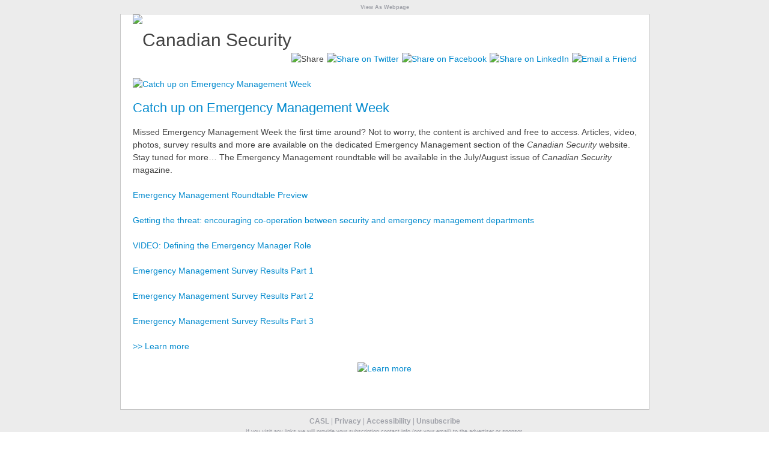

--- FILE ---
content_type: text/html
request_url: https://cdn.annexbusinessmedia.com/CS/eBlast/2017/07/14/mail.html
body_size: 13868
content:
<!doctype html>
<html lang="en">
<head><meta http-equiv="Content-Type" content="text/html; charset=UTF-8"/>

	<meta name="viewport" content="width=device-width, initial-scale=1.0">
	<title>Missed EM Week? Catch up today</title>
	<meta name="pubcode" content="&PUB_CODE;">
	<meta name="e-product_type" content="E-Blast">
	<meta name="e-product_version" content="1.0.15">
	<meta name="jobid" content="{{*JobID}}">
	<meta name="format-detection" content="telephone=no">
	<style type="text/css">
		.LMA_TestLine {width: 100%; overflow:hidden;background:red;padding: 10px 0; margin: 0 !important;color:#fff;display:block;font:bold 20px/20px Arial,sans-serif;margin:0 auto;text-align:center}
		.LMA_TestLine a,.LMA_TestLine a:active,.LMA_TestLine a:link,.LMA_TestLine a:visited {color:#fff;font:bold 20px/20px Arial,sans-serif;text-decoration:underline}
		.LMA_TestLine a:hover,.LMA_TestLine a:focus {text-decoration:none}
	</style>
</head>
<body bgcolor="#ffffff">
<!-- {{*Calc If(IsSupplied(&PROOFER;) and not Contains(&PROOFER;, "@"), "-" + "->
<p class='LMA_TestLine'><a href='mailto:eblasts@annexweb.com?subject=Approve%20", "")}}{{*Calc ReplaceText(ReplaceText("Canadian Security"," ", "%20"), "&amp;", "%26")}}{{*Calc If(IsSupplied(&PROOFER;), "%20E-Blast%20BIGBIZSUPPT-15021%20", "")}}&*URLENCODE({{*JobID}}){{*Calc If(IsSupplied(&PROOFER;), "&body=I%20approve%20proof%20sent%20at%20", "")}}{{*Calc ToDate(CurrentMillis, "h'%3A'mm'%20'a")}}{{*Calc If(IsSupplied(&PROOFER;), ".%0D%0A%3D%3D%3D%3Dreply%20above%20this%20line%3D%3D%3D%3D' style='color:#fff'>Approve</a> <span style='color:#fff'>|</span> <a href='mailto:eblasts@annexweb.com?subject=Disapprove%20", "")}}{{*Calc ReplaceText(ReplaceText("Canadian Security"," ", "%20"), "&amp;", "%26")}}{{*Calc If(IsSupplied(&PROOFER;), "%20E-Blast%20BIGBIZSUPPT-15021%20", "")}}&*URLENCODE({{*JobID}}){{*Calc If(IsSupplied(&PROOFER;), "&body=There%20is%20a%20problem%20with%20the%20proof%20sent%20at%20", "")}}{{*Calc ToDate(CurrentMillis, "h'%3A'mm'%20'a")}}{{*Calc If(IsSupplied(&PROOFER;), "%3A%0D%0A%0D%0A%0D%0A%0D%0A%3D%3D%3D%3Dreply%20above%20this%20line%3D%3D%3D%3D' style='color:#fff'>Disapprove</a></p><!-" + "- ", "")}}
-->
<!-- {{*Calc If(IsSupplied(&PROOFER;) and Contains(&PROOFER;, "@"), "-" + "-><p class='LMA_TestLine'><a href='mailto:", "")}}&PROOFER;{{*Calc If(IsSupplied(&PROOFER;) and Contains(&PROOFER;, "@"), "?subject=Approval%20for%20", "")}}{{*Calc ReplaceText(ReplaceText("Canadian Security"," ", "%20"), "&amp;", "%26")}}{{*Calc If(IsSupplied(&PROOFER;) and Contains(&PROOFER;, "@"), "%20E-Blast%20", "")}}&*URLENCODE({{*JobID}})%20BIGBIZSUPPT-15021{{*Calc If(IsSupplied(&PROOFER;) and Contains(&PROOFER;, "@"), "&amp;body=I%20approve%20the%20", "")}}{{*Calc ReplaceText(ReplaceText("Canadian Security"," ", "%20"), "&amp;", "%26")}}{{*Calc If(IsSupplied(&PROOFER;) and Contains(&PROOFER;, "@"), "%20E-Blast%20sent%20at%20", "")}}{{*Calc ToDate(CurrentMillis, "h'%3A'mm'%20'a")}}{{*Calc If(IsSupplied(&PROOFER;) and Contains(&PROOFER;, "@"), ".%0D%0A%3D%3D%3D%3Dreply%20above%20this%20line%3D%3D%3D%3D'  style='color:#fff'>Approve</a> <span style='color:#fff'>|</span> <a href='mailto:", "")}}&PROOFER;{{*Calc If(IsSupplied(&PROOFER;) and Contains(&PROOFER;, "@"), "?subject=Problem%20with%20", "")}}{{*Calc ReplaceText(ReplaceText("Canadian Security"," ", "%20"), "&amp;", "%26")}}{{*Calc If(IsSupplied(&PROOFER;) and Contains(&PROOFER;, "@"), "%20E-Blast%20", "")}}&*URLENCODE({{*JobID}})%20BIGBIZSUPPT-15021{{*Calc If(IsSupplied(&PROOFER;) and Contains(&PROOFER;, "@"), "&amp;body=There%20is%20the%20following%20problem%20with%20the%20", "")}}{{*Calc ReplaceText(ReplaceText("Canadian Security"," ", "%20"), "&amp;", "%26")}}{{*Calc If(IsSupplied(&PROOFER;) and Contains(&PROOFER;, "@"), "%20E-Blast%20sent%20at%20", "")}}{{*Calc ToDate(CurrentMillis, "h'%3A'mm'%20'a")}}{{*Calc If(IsSupplied(&PROOFER;) and Contains(&PROOFER;, "@"), "%3A%0D%0A%0D%0A%0D%0A%0D%0A%3D%3D%3D%3Dreply%20above%20this%20line%3D%3D%3D%3D' style='color:#fff'>Disapprove</a></p><!-" + "- ", "")}}
-->
<STYLE><!--
.LMA_TestLine {width: 100%; overflow:hidden; padding: 10px 0; margin: 0 !important; background:red;color:#fff;display:block;font:bold 20px/20px Arial,sans-serif;margin:0 auto;text-align:center}
.LMA_TestLine a,.LMA_TestLine a:active,.LMA_TestLine a:link,.LMA_TestLine a:visited {color:#fff;font:bold 20px/20px Arial,sans-serif;text-decoration:underline}
.LMA_TestLine a:hover,.LMA_TestLine a:focus {text-decoration:none}

#outlook a {padding:0;}
body {
	width:100% !important;
	-webkit-text-size-adjust:100%;
	-ms-text-size-adjust:100%;
	margin:0;
	padding:0;
	font: normal normal 14px/16px Helvetica,sans-serif;
	color: #444;
}
.ExternalClass {width:100%;}
.ExternalClass, .ExternalClass p, .ExternalClass span, .ExternalClass font, .ExternalClass td, .ExternalClass div {line-height: 100%;}
#backgroundTable {margin:0; padding:0; width:100% !important; line-height: 100% !important; background: #ececec;}
img {outline:none; text-decoration:none; -ms-interpolation-mode: bicubic;}
a img {border:none;}
table td {border-collapse: collapse;}

#main {
	border: 1px solid #c7c7c7;
	padding: 0;
}

td, td p {
	font: normal normal 14px/21px Arial,sans-serif;
	color: #444;
	padding: 0;
	margin: 0;
}

p, td p {
	padding: 0 0 16px 0;
}

h2 a {
	font: normal normal 22px/24px Helvetica,sans-serif;
	color: #444;
	padding: 10px 0 3px 0;
	margin: 0;
}

td a, td a:active, td a:link, td a:visited {
	font-weight: normal;
	text-decoration: none;
	color: #058bce;
}
td a:hover, td a:focus {
	text-decoration: underline;
}


a.archive, a.archive:active, a.archive:link, a.archive:visited {
	font-size: 9px;
	color: #a0a2a9;
	font-weight: bold;
}
a.archive:hover, a.archive:focus {
	text-decoration: underline;
}
.warning {
	font-size: 9px;
	color: #a0a2a9;
}

td.footer, td.footer a, td.footer a:active, td.footer a:link, td.footer a:visited {
	font-size: 12px;
	line-height: 16px;
	color: #a0a2a9;
}
td.footer a, td.footer a:active, td.footer a:link, td.footer a:visited {
	font-weight: bold;
}
--></STYLE>
<table cellpadding="0" cellspacing="0" border="0" id="backgroundTable" bgcolor="#ececec">
<tr><td style="display:none !important; visibility:hidden; mso-hide:all; font-size:1px; color:#ffffff; line-height:1px; max-height:0px; max-width:0px; opacity:0; overflow:hidden;">Security Summit Canada</td></tr>
<tr><td><center><a href="http://cdn.canadiansecuritymag.com//CS/eBlast/2017/07/14/?custnum=&CUSTNUM;&amp;title=&*URLENCODE(&TITLE;)&amp;utm_source=&PUB_CODE;&amp;utm_medium=email&amp;utm_campaign=&*URLENCODE({{*JobID}})" class="archive" style="color:#a0a2a9;font-size:9px;">View As Webpage</a></center>
<table cellspacing="0" cellpadding="0" bgcolor="#ffffff" align="center" id="main" style="border: 1px solid #c7c7c7;">
<tr>
	<td rowspan="4" valign="bottom" width="20">&nbsp;</td>
	<td align="left" valign="middle" bgcolor="#ffffff"><a href="http://www.canadiansecuritymag.com/?custnum=&CUSTNUM;&amp;utm_source=&PUB_CODE;&amp;utm_medium=email&amp;utm_campaign=&*URLENCODE({{*JobID}})" style="text-decoration:none;color:#444;font-size:30px;line-height:85px;overflow:hidden;"><img src="http://cdn.canadiansecuritymag.com/CS/eBlast/cs-logo.jpg" height="85" border="0" alt="Canadian Security" title="Canadian Security" vspace="0" hspace="0" style="display: block; height: 85px;"></a></td>
	<td align="right" height="18" valign="bottom"><img style="padding-right: 5px;" src="L-Soft.Hosted.Image:15b58e8a7d5ed" width="69" height="18" alt="Share"><a href="http://twitter.com/home/?status=&*URLENCODE(https://www.canadiansecuritymag.com/emergency-management-week)"><img style="padding-right: 5px;" src="http://www.canadiansecuritymag.com/images/newsletter/twitter.jpg" width="19" height="18" alt="Share on Twitter" title="Share on Twitter" vspace="0" hspace="0"></a><a href="https://www.facebook.com/share.php?u=&*URLENCODE(https://www.canadiansecuritymag.com/emergency-management-week)"><img style="padding-right: 5px;" src="http://www.canadiansecuritymag.com/images/newsletter/facebook.jpg" width="19" height="18" alt="Share on Facebook" title="Share on Facebook" vspace="0" hspace="0"></a><a href="http://www.linkedin.com/shareArticle?mini=true&amp;url=&*URLENCODE(https://www.canadiansecuritymag.com/emergency-management-week)&amp;title=&*URLENCODE(Catch up on Emergency Management Week)"><img style="padding-right: 5px;" src="http://www.canadiansecuritymag.com/images/newsletter/linkedin.jpg" width="19" height="18" alt="Share on LinkedIn" title="Share on LinkedIn" vspace="0" hspace="0"></a><a href="mailto:?subject=Missed EM Week? Catch up today&amp;body=&*URLENCODE(https://www.canadiansecuritymag.com/emergency-management-week))"><img src="http://www.canadiansecuritymag.com/images/newsletter/email.jpg" width="19" height="18" alt="Email a Friend" title="Email a Friend" vspace="0" hspace="0"></a></td>
	<td rowspan="4" valign="bottom" width="20">&nbsp;</td>
</tr>
<tr><td colspan="2" style="padding-bottom: 0; padding-top:0;"><img src="http://www.annexweb.com/eblast.php?msg=A Message from the publisher" border="0" width="558" height="26" alt=""></td></tr>
<tr>
	<td align="left" colspan="2" valign="top" width="558">
		<a rel="nofollow" class="main_image" href="https://www.canadiansecuritymag.com/emergency-management-week"><img src="http://cdn.canadiansecuritymag.com/CS/promo/2017/06/26/EM-week-eblast.jpg" border="0" alt="Catch up on Emergency Management Week" width="558"></a>
		<h2><a rel="nofollow" class="article_title" href="https://www.canadiansecuritymag.com/emergency-management-week">Catch up on Emergency Management Week</a></h2>
		<p>Missed Emergency Management Week the first time around? Not to worry, the content is archived and free to access. Articles, video, photos, survey results and more are available on the dedicated Emergency Management section of the <i>Canadian Security</i> website. Stay tuned for more… The Emergency Management roundtable will be available in the July/August issue of <i>Canadian Security</i> magazine.<br>
  <br>
  <a href="https://www.canadiansecuritymag.com/news/photo-gallery/emergency-management-roundtable-preview">Emergency Management Roundtable Preview</a><br>
  <br>
  <a href="https://www.canadiansecuritymag.com/emergency-management-week/getting-the-threat-encouraging-co-operation-between-security-and-emergency-management-departments">Getting the threat: encouraging co-operation between security and emergency management departments</a><br>
  <br>
  <a href="https://www.canadiansecuritymag.com/video/defining-the-emergency-manager-role">VIDEO: Defining the Emergency Manager Role</a><br>
  <br>
  <a href="https://www.canadiansecuritymag.com/emergency-management-week/emergency-management-survey-results-part-1">Emergency Management Survey Results Part 1</a><br>
  <br>
  <a href="https://www.canadiansecuritymag.com/emergency-management-week/emergency-management-survey-results-part-2">Emergency Management Survey Results Part 2</a><br>
  <br>
  <a href="https://www.canadiansecuritymag.com/emergency-management-week/emergency-management-survey-results-part-3">Emergency Management Survey Results Part 3</a><br>
<br>
		<a rel="nofollow" class="read_more_link" href="https://www.canadiansecuritymag.com/emergency-management-week">&gt;&gt;&nbsp;Learn more</a></p>
	</td>
</tr>
<tr>
	<td align="center" colspan="2" valign="top" height="78">
		<a rel="nofollow" class="read_more_image" href="https://www.canadiansecuritymag.com/emergency-management-week"><img src="http://cdn.canadiansecuritymag.com/CS/promo/2017/06/26/LEARN-MORE.jpg" border="0" width="558" height="97" alt="Learn more" title="Learn more"></a>
	</td>
</tr>
</table><table cellspacing="0" cellpadding="0" align="center">
<tr>
	<td width="600" height="11" valign="top" align="left" style="font-size: 1px; line-height: 1px;"><img id="shade" src="L-Soft.Hosted.Image:15b58e8a7dfef" width="600" height="11" alt=""></td>
</tr>
<tr>
	<td align="center" class="footer">
		<a href="http://annexweb.com/CASL">CASL</a> |
		<a href="http://www.canadiansecuritymag.com/privacy?custnum=&CUSTNUM;&amp;utm_source=&PUB_CODE;&amp;utm_medium=email&amp;utm_campaign=&*URLENCODE({{*JobID}})">Privacy</a> | <a href="http://www.canadiansecuritymag.com/accessibility?custnum=&CUSTNUM;&amp;title=&*URLENCODE(&TITLE;)&amp;utm_source=&PUB_CODE;&amp;utm_medium=email&amp;utm_campaign=&*URLENCODE({{*JobID}})">Accessibility</a> | <a href="https://subscribe.canadiansecuritymag.com/MyAccount/Preferences?token=&TOKENHASH;&amp;communication=&COMMUNICATIONID;&amp;customer=&CUSTNUM;">Unsubscribe</a>
		<br>
		<span class="warning" style="color:#a0a2a9;font-size:9px;">If you visit any links we will provide your subscription contact info (not your email) to the advertiser or sponsor.</span><!-- . --><br>
		<br>Copyright &copy;<!--{{*Calc ToDate(CurrentMillis, " -->yyyy<!--")}} -->
		<a href="http://www.annexweb.com/?utm_source=&PUB_CODE;&amp;utm_medium=email&amp;utm_campaign=&*URLENCODE({{*JobID}})">Annex Business Media</a>
		<br>P.O. Box 530, 105 Donly Drive S, Simcoe, ON, CANADA  N3Y 4N5
		<br><a href="mailto:customercare@annexbizmedia.com">customercare@annexbizmedia.com</a>
		<br>Customer Service: Tel 1-800-668-2374
		<br><br><a href="http://www.annexweb.com/?utm_source=&PUB_CODE;&amp;utm_medium=email&amp;utm_campaign=&*URLENCODE({{*JobID}})"><img src="http://www.canadiansecuritymag.com/images/newsletter/annex-business-media-41.jpg" border="0" width="39" height="41" alt="Annex Business Media Logo" title="Annex Business Media"></a>
		<br><br>
	</td>
</tr>
</table>
</td></tr></table>

<img src="https://www.google-analytics.com/collect?v=1&amp;tid=UA-19925146-11&amp;cid=&CUSTNUM;&amp;t=event&amp;ec=email&amp;ea=open&amp;el=&CUSTNUM;&amp;cs=eblast&amp;cm=email&amp;cn=&*URLENCODE({{*JobID}})&amp;cm1=1" width="1" height="1" alt="">
</body>
</html>
